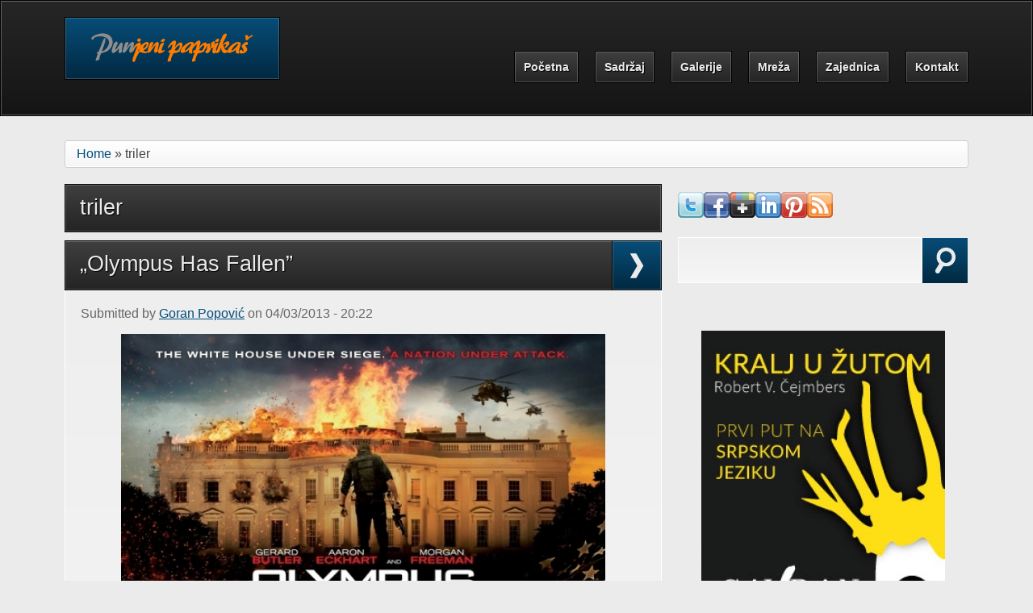

--- FILE ---
content_type: text/html; charset=utf-8
request_url: https://punjenipaprikas.com/tags/triler?page=4
body_size: 12079
content:
<!DOCTYPE html PUBLIC "-//W3C//DTD XHTML+RDFa 1.0//EN"
  "http://www.w3.org/MarkUp/DTD/xhtml-rdfa-1.dtd">
<html xmlns="http://www.w3.org/1999/xhtml" xml:lang="en" version="XHTML+RDFa 1.0" dir="ltr"
  xmlns:fb="http://www.facebook.com/2008/fbml"
  xmlns:og="http://ogp.me/ns#"
  xmlns:content="http://purl.org/rss/1.0/modules/content/"
  xmlns:dc="http://purl.org/dc/terms/"
  xmlns:foaf="http://xmlns.com/foaf/0.1/"
  xmlns:rdfs="http://www.w3.org/2000/01/rdf-schema#"
  xmlns:sioc="http://rdfs.org/sioc/ns#"
  xmlns:sioct="http://rdfs.org/sioc/types#"
  xmlns:skos="http://www.w3.org/2004/02/skos/core#"
  xmlns:xsd="http://www.w3.org/2001/XMLSchema#">

<head profile="http://www.w3.org/1999/xhtml/vocab">
  <meta name="viewport" content="width=device-width, initial-scale=1, shrink-to-fit=no">
  <meta http-equiv="Content-Type" content="text/html; charset=utf-8" />
<meta about="/tags/triler" typeof="skos:Concept" property="rdfs:label skos:prefLabel" content="triler" />
<link rel="shortcut icon" href="https://punjenipaprikas.com/sites/default/files/touchpro/favicon.ico" type="image/vnd.microsoft.icon" />
<link rel="alternate" type="application/rss+xml" title="RSS - triler" href="https://punjenipaprikas.com/taxonomy/term/140/feed" />
<meta name="keywords" content="srpska istorija, srbija istorija, kultura i drustvo, popularna kultura, opsta kultura, kultura srbije, istorija filma, zanimljivosti sveta, obrazovanje u srbiji, narodna knjizevnost, recenzija filma, recenzija knjige, dramska umetnost, kinematografija, informacije srbija, knjizevnost, muzicka umetnost, najnovije vesti danas, likovna umetnost, savremena umetnost, fudbal najnovije vesti, sportske novosti srbija, umetnost, video igre, informacione tehnologije," />
<meta name="robots" content="follow, index" />
<meta name="generator" content="Drupal 7 (http://drupal.org)" />
<link rel="image_src" href="http://punjenipaprikas.com/sites/default/files/touchpro/najlogo14234.jpg" />
<link rel="canonical" href="https://punjenipaprikas.com/tags/triler" />
<link rel="shortlink" href="https://punjenipaprikas.com/taxonomy/term/140" />
<meta property="og:site_name" content="Punjeni paprikaš" />
<meta property="og:type" content="article" />
<meta property="og:url" content="http://punjenipaprikas.com/tags/triler" />
<meta property="og:title" content="triler" />
<meta property="og:image" content="http://punjenipaprikas.com/sites/default/files/touchpro/najlogo14234.jpg" />
  <title>triler | Page 5 | Punjeni paprikaš</title>
  <style type="text/css" media="all">
@import url("https://punjenipaprikas.com/modules/system/system.base.css?t07vq8");
</style>
<style type="text/css" media="all">
@import url("https://punjenipaprikas.com/sites/all/modules/scroll_to_top/scroll_to_top.css?t07vq8");
@import url("https://punjenipaprikas.com/modules/field/theme/field.css?t07vq8");
@import url("https://punjenipaprikas.com/sites/all/modules/footnotes/footnotes.css?t07vq8");
@import url("https://punjenipaprikas.com/sites/all/modules/video_filter/video_filter.css?t07vq8");
@import url("https://punjenipaprikas.com/sites/all/modules/views/css/views.css?t07vq8");
</style>
<style type="text/css" media="all">
@import url("https://punjenipaprikas.com/sites/all/themes/arctica/arctica/styling/css/arctica.reset.css?t07vq8");
@import url("https://punjenipaprikas.com/sites/all/themes/arctica/arctica/features/arctica-layoutkit/arctica-easygrid/css/arctica-easy-grid.css?t07vq8");
@import url("https://punjenipaprikas.com/sites/all/themes/arctica/arctica/features/arctica-visual-bootstrap/css/forms.css?t07vq8");
@import url("https://punjenipaprikas.com/sites/all/themes/arctica/arctica/features/arctica-visual-bootstrap/css/navigation.css?t07vq8");
@import url("https://punjenipaprikas.com/sites/all/themes/arctica/arctica/features/arctica-visual-bootstrap/css/messages.css?t07vq8");
@import url("https://punjenipaprikas.com/sites/all/themes/arctica/arctica/features/arctica-visual-bootstrap/css/print.css?t07vq8");
@import url("https://punjenipaprikas.com/sites/all/modules/colorbox/styles/default/colorbox_style.css?t07vq8");
@import url("https://punjenipaprikas.com/sites/all/modules/ctools/css/ctools.css?t07vq8");
@import url("https://punjenipaprikas.com/sites/all/modules/panels/css/panels.css?t07vq8");
</style>
<style type="text/css" media="all">
<!--/*--><![CDATA[/*><!--*/
#back-top{right:40px;}#back-top span#button{background-color:#CCCCCC;}#back-top span#button:hover{opacity:1;filter:alpha(opacity = 1);background-color:#777777;}span#link{display :none;}

/*]]>*/-->
</style>
<style type="text/css" media="all">
@import url("https://punjenipaprikas.com/sites/all/modules/tagclouds/tagclouds.css?t07vq8");
@import url("https://punjenipaprikas.com/sites/all/modules/video/css/video.css?t07vq8");
@import url("https://punjenipaprikas.com/modules/taxonomy/taxonomy.css?t07vq8");
@import url("https://punjenipaprikas.com/sites/all/modules/widgets/widgets.css?t07vq8");
@import url("https://punjenipaprikas.com/sites/all/themes/arctica/arctica/styling/css/arctica.base.css?t07vq8");
</style>
<link type="text/css" rel="stylesheet" href="https://punjenipaprikas.com/sites/all/themes/touchpro/styling/css/style.css?t07vq8" media="all" />
<link type="text/css" rel="stylesheet" href="https://punjenipaprikas.com/sites/default/files/touchpro/arctica-cache-touchpro.css?t07vq8" media="all" />
<link type="text/css" rel="stylesheet" href="https://punjenipaprikas.com/sites/all/themes/touchpro/color/color_module.css?t07vq8" media="all" />
<style type="text/css" media="all">
@import url("https://punjenipaprikas.com/sites/default/files/touchpro/css_injector/css_injector_1.css?t07vq8");
</style>
  <script type="text/javascript" src="https://punjenipaprikas.com/sites/all/modules/jquery_update/replace/jquery/1.7/jquery.min.js?v=1.7.2"></script>
<script type="text/javascript" src="https://punjenipaprikas.com/misc/jquery.once.js?v=1.2"></script>
<script type="text/javascript" src="https://punjenipaprikas.com/misc/drupal.js?t07vq8"></script>
<script type="text/javascript" src="https://punjenipaprikas.com/sites/all/modules/contentanalysis/contentanalysis.js?t07vq8"></script>
<script type="text/javascript" src="https://punjenipaprikas.com/sites/all/modules/contentoptimizer/contentoptimizer.js?t07vq8"></script>
<script type="text/javascript" src="https://punjenipaprikas.com/sites/all/modules/fb_likebox/fb_likebox.js?t07vq8"></script>
<script type="text/javascript">
<!--//--><![CDATA[//><!--
if(window.addEventListener){window.addEventListener("load",function(){setTimeout(function(){window.scrollTo(0,0.9)},0)});}
//--><!]]>
</script>
<script type="text/javascript" src="https://punjenipaprikas.com/sites/all/themes/tundra/tundra/features/sooper-dropdownkit/jquery.sooperfish.min.js?t07vq8"></script>
<script type="text/javascript" src="https://punjenipaprikas.com/sites/all/themes/tundra/tundra/features/sooper-dropdownkit/invoke-sooperfish.js?t07vq8"></script>
<script type="text/javascript" src="https://punjenipaprikas.com/sites/all/themes/tundra/tundra/features/sooper-slideshowkit/jquery.flexslider-min.js?t07vq8"></script>
<script type="text/javascript" src="https://punjenipaprikas.com/sites/all/themes/tundra/tundra/features/sooper-slideshowkit/invoke-flexslider.js?t07vq8"></script>
<script type="text/javascript" src="https://punjenipaprikas.com/sites/all/modules/colorbox/js/colorbox.js?t07vq8"></script>
<script type="text/javascript" src="https://punjenipaprikas.com/sites/all/modules/colorbox/styles/default/colorbox_style.js?t07vq8"></script>
<script type="text/javascript" src="https://punjenipaprikas.com/sites/all/modules/scroll_to_top/scroll_to_top.js?t07vq8"></script>
<script type="text/javascript" src="https://punjenipaprikas.com/sites/all/modules/video/js/video.js?t07vq8"></script>
<script type="text/javascript" src="https://punjenipaprikas.com/sites/all/modules/google_analytics/googleanalytics.js?t07vq8"></script>
<script type="text/javascript">
<!--//--><![CDATA[//><!--
(function(i,s,o,g,r,a,m){i["GoogleAnalyticsObject"]=r;i[r]=i[r]||function(){(i[r].q=i[r].q||[]).push(arguments)},i[r].l=1*new Date();a=s.createElement(o),m=s.getElementsByTagName(o)[0];a.async=1;a.src=g;m.parentNode.insertBefore(a,m)})(window,document,"script","https://punjenipaprikas.com/sites/default/files/touchpro/googleanalytics/analytics.js?t07vq8","ga");ga("create", "UA-37272328-1", {"cookieDomain":"auto"});ga("send", "pageview");
//--><!]]>
</script>
<script type="text/javascript" src="https://punjenipaprikas.com/sites/all/themes/touchpro/scripts/jquery.overlabel.js?t07vq8"></script>
<script type="text/javascript">
<!--//--><![CDATA[//><!--
jQuery.extend(Drupal.settings, {"basePath":"\/","pathPrefix":"","cssfuture":{"piePath":"\/sites\/all\/themes\/arctica\/arctica\/features\/arctica-cssfuture\/PIE\/"},"sooperfish":{"invoke":".primary-menu \u003E ul.menu","delay":"500","dualColumn":"11","tripleColumn":"16","sooperfishWidth":"200","speedShow":"400","easingShow":"linear","speedHide":"400","easingHide":"linear","animationShow":{"height":"show"},"animationHide":{"height":"hide"}},"slideshowKit":{"flexInvoke":".region-featured article .content","flexAnimation":"1","flexTimeout":"4100","flexSpeed":"300","flexRandom":"0","flexPause":"0","flexShowPager":"1","flexPrevNext":"0","flexItemWidth":"","flexItemMargin":"","flexMinItems":"","flexMaxItems":"","flexMove":""},"ajaxPageState":{"theme":"touchpro","theme_token":"E68RdhMRXS1nyjrBvPnUK8aZpFViQvIkMSxCCunvKHg","js":{"sites\/all\/modules\/addthis3ab\/addthis.js":1,"sites\/all\/modules\/jquery_update\/replace\/jquery\/1.7\/jquery.min.js":1,"misc\/jquery.once.js":1,"misc\/drupal.js":1,"sites\/all\/modules\/contentanalysis\/contentanalysis.js":1,"sites\/all\/modules\/contentoptimizer\/contentoptimizer.js":1,"sites\/all\/modules\/fb_likebox\/fb_likebox.js":1,"0":1,"sites\/all\/themes\/tundra\/tundra\/features\/sooper-dropdownkit\/jquery.sooperfish.min.js":1,"sites\/all\/themes\/tundra\/tundra\/features\/sooper-dropdownkit\/invoke-sooperfish.js":1,"sites\/all\/themes\/tundra\/tundra\/features\/sooper-slideshowkit\/jquery.flexslider-min.js":1,"sites\/all\/themes\/tundra\/tundra\/features\/sooper-slideshowkit\/invoke-flexslider.js":1,"sites\/all\/modules\/colorbox\/js\/colorbox.js":1,"sites\/all\/modules\/colorbox\/styles\/default\/colorbox_style.js":1,"sites\/all\/modules\/scroll_to_top\/scroll_to_top.js":1,"sites\/all\/modules\/video\/js\/video.js":1,"sites\/all\/modules\/google_analytics\/googleanalytics.js":1,"1":1,"sites\/all\/themes\/touchpro\/scripts\/jquery.overlabel.js":1},"css":{"modules\/system\/system.base.css":1,"modules\/system\/system.menus.css":1,"modules\/system\/system.messages.css":1,"modules\/system\/system.theme.css":1,"sites\/all\/modules\/scroll_to_top\/scroll_to_top.css":1,"modules\/comment\/comment.css":1,"modules\/field\/theme\/field.css":1,"sites\/all\/modules\/footnotes\/footnotes.css":1,"modules\/node\/node.css":1,"modules\/search\/search.css":1,"modules\/user\/user.css":1,"sites\/all\/modules\/video_filter\/video_filter.css":1,"sites\/all\/modules\/views\/css\/views.css":1,"sites\/all\/themes\/arctica\/arctica\/styling\/css\/arctica.reset.css":1,"sites\/all\/themes\/arctica\/arctica\/features\/arctica-layoutkit\/arctica-easygrid\/css\/arctica-easy-grid.css":1,"sites\/all\/themes\/arctica\/arctica\/features\/arctica-visual-bootstrap\/css\/forms.css":1,"sites\/all\/themes\/arctica\/arctica\/features\/arctica-visual-bootstrap\/css\/navigation.css":1,"sites\/all\/themes\/arctica\/arctica\/features\/arctica-visual-bootstrap\/css\/messages.css":1,"sites\/all\/themes\/arctica\/arctica\/features\/arctica-visual-bootstrap\/css\/print.css":1,"system.menus.css":1,"system.messages.css":1,"system.theme.css":1,"comment.css":1,"user.css":1,"search.css":1,"taxonomy.css":1,"poll.css":1,"book.css":1,"node.css":1,"sites\/all\/modules\/colorbox\/styles\/default\/colorbox_style.css":1,"sites\/all\/modules\/ctools\/css\/ctools.css":1,"sites\/all\/modules\/panels\/css\/panels.css":1,"0":1,"sites\/all\/modules\/tagclouds\/tagclouds.css":1,"sites\/all\/modules\/video\/css\/video.css":1,"modules\/taxonomy\/taxonomy.css":1,"sites\/all\/modules\/widgets\/widgets.css":1,"sites\/all\/themes\/arctica\/arctica\/styling\/css\/arctica.base.css":1,"sites\/all\/themes\/arctica\/arctica\/remove\/twitter-pull-listing.css":1,"sites\/all\/themes\/arctica\/arctica\/remove\/quicktabs.css":1,"sites\/all\/themes\/touchpro\/styling\/css\/style.css":1,"sites\/default\/files\/touchpro\/arctica-cache-touchpro.css":1,"sites\/all\/themes\/touchpro\/color\/color_module.css":1,"public:\/\/css_injector\/css_injector_1.css":1}},"colorbox":{"opacity":"0.85","current":"{current} of {total}","previous":"\u00ab Prev","next":"Next \u00bb","close":"Close","maxWidth":"98%","maxHeight":"98%","fixed":true,"mobiledetect":true,"mobiledevicewidth":"480px","specificPagesDefaultValue":"admin*\nimagebrowser*\nimg_assist*\nimce*\nnode\/add\/*\nnode\/*\/edit\nprint\/*\nprintpdf\/*\nsystem\/ajax\nsystem\/ajax\/*"},"scroll_to_top":{"label":"Nazad na vrh"},"googleanalytics":{"trackOutbound":1,"trackMailto":1,"trackDownload":1,"trackDownloadExtensions":"7z|aac|arc|arj|asf|asx|avi|bin|csv|doc(x|m)?|dot(x|m)?|exe|flv|gif|gz|gzip|hqx|jar|jpe?g|js|mp(2|3|4|e?g)|mov(ie)?|msi|msp|pdf|phps|png|ppt(x|m)?|pot(x|m)?|pps(x|m)?|ppam|sld(x|m)?|thmx|qtm?|ra(m|r)?|sea|sit|tar|tgz|torrent|txt|wav|wma|wmv|wpd|xls(x|m|b)?|xlt(x|m)|xlam|xml|z|zip","trackColorbox":1},"urlIsAjaxTrusted":{"\/tags\/triler?page=4":true,"\/tags\/triler?destination=taxonomy\/term\/140%3Fpage%3D4":true}});
//--><!]]>
</script>
<script type="text/javascript">

  var _gaq = _gaq || [];
  _gaq.push(['_setAccount', 'UA-37272328-1']);
  _gaq.push(['_trackPageview']);

  (function() {
    var ga = document.createElement('script'); ga.type = 'text/javascript'; ga.async = true;
    ga.src = ('https:' == document.location.protocol ? 'https://ssl' : 'http://www') + '.google-analytics.com/ga.js';
    var s = document.getElementsByTagName('script')[0]; s.parentNode.insertBefore(ga, s);
  })();

</script>
</head>
<body class="html not-front not-logged-in one-sidebar sidebar-second page-taxonomy page-taxonomy-term page-taxonomy-term- page-taxonomy-term-140" >
  <div id="skip-link">
    <a href="#main-content" class="element-invisible element-focusable">Skip to main content</a>
  </div>
    
  <div role="banner" class="masthead clearfix">
    <div class="mast">
      <div class="block logo-container">
                  <a href="/" title="Home" rel="home" class="logo block">
            <img src="https://punjenipaprikas.com/sites/default/files/touchpro/logo1234.png" alt="Home" />
          </a>
                              </div> <!-- end .logo-container -->

      
              <nav class="block primary-menu" role="navigation">
          <ul class="menu"><li class="first leaf"><a href="/">Početna</a></li>
<li class="expanded"><span title="" class="nolink">Sadržaj</span><ul class="menu"><li class="first leaf"><a href="/sadr%C5%BEaj/film" title="">Film</a></li>
<li class="leaf"><a href="/sadr%C5%BEaj/serije" title="">Serije</a></li>
<li class="leaf"><a href="/sadr%C5%BEaj/muzika" title="">Muzika</a></li>
<li class="leaf"><a href="/sadr%C5%BEaj/biblioteka" title="">Biblioteka</a></li>
<li class="leaf"><a href="/sadr%C5%BEaj/umetnost" title="">Umetnost</a></li>
<li class="leaf"><a href="/sadr%C5%BEaj/istorija" title="">Istorija</a></li>
<li class="leaf"><a href="/sadr%C5%BEaj/video-igre" title="">Video igre</a></li>
<li class="leaf"><a href="/sadr%C5%BEaj/informacione-tehnologije" title="">Informacione tehnologije</a></li>
<li class="leaf"><a href="/sadr%C5%BEaj/sport" title="">Sport</a></li>
<li class="last leaf"><a href="/sadr%C5%BEaj/me%C5%A1ano" title="">Mešano</a></li>
</ul></li>
<li class="expanded"><span title="" class="nolink">Galerije</span><ul class="menu"><li class="first leaf"><a href="/galerija-2016">Galerija 2016</a></li>
<li class="last leaf"><a href="/konkurs-2012">Konkurs 2012</a></li>
</ul></li>
<li class="expanded"><span title="" class="nolink">Mreža</span><ul class="menu"><li class="first leaf"><a href="/o-mre%C5%BEi">O mreži</a></li>
<li class="last leaf"><a href="/tekstovi-mre%C5%BEe/tekstovi-mre%C5%BEe" title="">Tekstovi mreže</a></li>
</ul></li>
<li class="expanded"><span title="" class="nolink">Zajednica</span><ul class="menu"><li class="first leaf"><a href="/zajednica/obave%C5%A1tenja" title="">Obaveštenja</a></li>
<li class="leaf"><a href="/o-nama">O nama</a></li>
<li class="leaf"><a href="/postani-deo-na%C5%A1e-redakcije">Postani član redakcije</a></li>
<li class="leaf"><a href="/redakcija">Redakcija</a></li>
<li class="leaf"><a href="/zajednica/konkursi-i-projekti" title="">Konkursi i projekti</a></li>
<li class="last leaf"><a href="/zajednica/tekstovi-na%C5%A1ih-%C4%8Dlanova" title="">Tekstovi naših članova</a></li>
</ul></li>
<li class="last leaf"><a href="/contact" title="">Kontakt</a></li>
</ul>        </nav>
      
          </div><!-- end .mast -->
  </div>

  <div id="page" class="mast">

    
          <nav class="breadcrumb block boxed"><div class="breadcrumb"><a href="/">Home</a> &raquo; triler</div></nav>
    
    
    <div class="wrap-columns clearfix">

      <div class="content-column">
        <div role="main" class="main">
                <a class="main-content"></a>
                                        <h1 class="block boxed title page-title">triler</h1>                                
  <section class="region region-content">
    <article id="block-system-main" class="block block-system first last">
    <div class="block-content content">
    <div class="term-listing-heading"><div id="taxonomy-term-140" class="taxonomy-term vocabulary-tags">

  
  <div class="content">
      </div>

</div>
</div>
<article id="node-425" class="node node-article node-promoted node-teaser clearfix" about="/olympus-has-fallen-najava" typeof="sioc:Item foaf:Document">

    <header>
        <h1 class="node-title"><a href="/olympus-has-fallen-najava">„Olympus Has Fallen”</a></h1>
    <span property="dc:title" content="„Olympus Has Fallen”" class="rdf-meta element-hidden"></span><span property="sioc:num_replies" content="0" datatype="xsd:integer" class="rdf-meta element-hidden"></span><div class="post-icon"><a href="/olympus-has-fallen-najava" rel="nofollow"></a></div>  </header>
  
  <div class="content clearfix">
  
      <header class="author">
            <span property="dc:date dc:created" content="2013-03-04T20:22:31+01:00" datatype="xsd:dateTime" rel="sioc:has_creator">Submitted by <a href="/users/goran-popovi%C4%87" title="View user profile." class="username" xml:lang="" about="/users/goran-popovi%C4%87" typeof="sioc:UserAccount" property="foaf:name" datatype="">Goran Popović</a> on 04/03/2013 - 20:22</span>    </header>
      <div class="field field-name-body field-type-text-with-summary field-label-hidden"><div class="field-items"><div class="field-item even" property="content:encoded"><p style="text-align: justify;"><img src="https://punjenipaprikas.com/sites/default/files/touchpro/resize/styles/clanakkocka/public/olympus-has-fallen-poster_0-600x436.jpg" alt="olimp1" style="display: block; margin-left: auto; margin-right: auto;" class="image-clanakkocka" height="436" width="600" /></p>
<p style="text-align: justify;">Nakon oficijalnog trejlera objavljenog u januaru, nedavno je prikazan novi skup isečaka iz predstojećeg akcionog trilera <em>Olympus Has Fallen</em>. Radnja se vrti oko bivšeg, osramoćenog, ali i elitnog državnog telohranitelja Majk Bening, kojeg će tumačiti Džerard Batler. Proganjan greškama iz prošlosti, i osećajući se lično odgovornim za smrt prethodnog predsednika, Bening će dobiti neočekivanu priliku da ispravi stvari i povrati izgubljeno poverenje. Tokom teroristističkog napada na Belu kuću, dogodilo se naizgled nezamislivo, zarobljen je vodeći čovek Sjedinjenih Država <em>(</em>Aron Ekhart). Slučajno se zatekavši na pravom mestu u pravo vreme, odbačeni veteran će u sadejstvu sa nacionalnom sigurnošću i njihovim staloženim predvodnikom (Morgan Friman), pokušati da razreši kriznu situaciju.</div></div></div>  </div>

      <footer class="link-wrapper clearfix">
      <ul class="links inline"><li class="node-readmore first"><a href="/olympus-has-fallen-najava" rel="tag" title="„Olympus Has Fallen”">Više...<span class="element-invisible"> about „Olympus Has Fallen”</span></a></li>
<li class="comment-add last"><a href="/comment/reply/425#comment-form" title="Add a new comment to this page.">Komentariši tekst</a></li>
</ul>      <div class="field field-name-field-tags field-type-taxonomy-term-reference field-label-above"><div class="field-label">Tagovi:&nbsp;</div><div class="field-items"><div class="field-item even" rel="dc:subject"><a href="/tags/akcija" typeof="skos:Concept" property="rdfs:label skos:prefLabel" datatype="">akcija</a></div><div class="field-item odd" rel="dc:subject"><a href="/tags/triler" typeof="skos:Concept" property="rdfs:label skos:prefLabel" datatype="" class="active">triler</a></div><div class="field-item even" rel="dc:subject"><a href="/tags/trejler" typeof="skos:Concept" property="rdfs:label skos:prefLabel" datatype="">trejler</a></div></div></div>    </footer>
  
  
</article>

<article id="node-320" class="node node-article node-promoted node-teaser clearfix" about="/vanilla-sky-2001-%E2%80%93-recenzija" typeof="sioc:Item foaf:Document">

    <header>
        <h1 class="node-title"><a href="/vanilla-sky-2001-%E2%80%93-recenzija">„Vanilla Sky” (2001)</a></h1>
    <span property="dc:title" content="„Vanilla Sky” (2001)" class="rdf-meta element-hidden"></span><span property="sioc:num_replies" content="1" datatype="xsd:integer" class="rdf-meta element-hidden"></span><div class="post-icon"><a href="/vanilla-sky-2001-%E2%80%93-recenzija" rel="nofollow"></a></div>  </header>
  
  <div class="content clearfix">
  
      <header class="author">
            <span property="dc:date dc:created" content="2012-12-27T00:09:16+01:00" datatype="xsd:dateTime" rel="sioc:has_creator">Submitted by <a href="/users/goran-popovi%C4%87" title="View user profile." class="username" xml:lang="" about="/users/goran-popovi%C4%87" typeof="sioc:UserAccount" property="foaf:name" datatype="">Goran Popović</a> on 27/12/2012 - 00:09</span>    </header>
      <div class="field field-name-body field-type-text-with-summary field-label-hidden"><div class="field-items"><div class="field-item even" property="content:encoded"><p><span style="color: windowtext; background-image: initial; background-attachment: initial; background-origin: initial; background-clip: initial; background-color: white; background-position: initial initial; background-repeat: initial initial;"><img src="https://punjenipaprikas.com/sites/default/files/touchpro/resize/vanilla-sky-2001-05-g-600x400.jpg" alt="1 „Vanilla Sky” (2001)" style="display: block; margin-left: auto; margin-right: auto;" height="400" width="600" /></span></p>
<p style="text-align: justify;">Tom Kruz se nalazi u ulozi Dejvida Ejmsa, bogatog biznismena i vlasnika velike izdavačke kuće u Njujorku. <span lang="PL" xml:lang="PL">Naravno, istu je nasledio nakon smrti svoga oca. Sve je bilo savršeno za ovog plejboja i hedonistu: zaljubio se u devojku koja se dopadala njegovom najboljem prijatelju i uspešno je izbegavao bilo kakav intimniji odnos sa ljubomornom i psihotičnom bivšom devojkom, koju igra Kameron Dijaz.</div></div></div>  </div>

      <footer class="link-wrapper clearfix">
      <ul class="links inline"><li class="node-readmore first"><a href="/vanilla-sky-2001-%E2%80%93-recenzija" rel="tag" title="„Vanilla Sky” (2001)">Više...<span class="element-invisible"> about „Vanilla Sky” (2001)</span></a></li>
<li class="comment-comments"><a href="/vanilla-sky-2001-%E2%80%93-recenzija#comments" title="Jump to the first comment of this posting.">1 comment</a></li>
<li class="comment-add last"><a href="/comment/reply/320#comment-form" title="Add a new comment to this page.">Komentariši tekst</a></li>
</ul>      <div class="field field-name-field-tags field-type-taxonomy-term-reference field-label-above"><div class="field-label">Tagovi:&nbsp;</div><div class="field-items"><div class="field-item even" rel="dc:subject"><a href="/tags/nau%C4%8Dna-fantastika" typeof="skos:Concept" property="rdfs:label skos:prefLabel" datatype="">naučna fantastika</a></div><div class="field-item odd" rel="dc:subject"><a href="/tags/triler" typeof="skos:Concept" property="rdfs:label skos:prefLabel" datatype="" class="active">triler</a></div><div class="field-item even" rel="dc:subject"><a href="/tags/rimejk" typeof="skos:Concept" property="rdfs:label skos:prefLabel" datatype="">rimejk</a></div></div></div>    </footer>
  
  
</article>
<h2 class="element-invisible">Pages</h2><div class="item-list"><ul class="pager"><li class="pager-first first"><a title="Go to first page" href="/tags/triler">« first</a></li>
<li class="pager-previous"><a title="Go to previous page" href="/tags/triler?page=3">‹ previous</a></li>
<li class="pager-item"><a title="Go to page 1" href="/tags/triler">1</a></li>
<li class="pager-item"><a title="Go to page 2" href="/tags/triler?page=1">2</a></li>
<li class="pager-item"><a title="Go to page 3" href="/tags/triler?page=2">3</a></li>
<li class="pager-item"><a title="Go to page 4" href="/tags/triler?page=3">4</a></li>
<li class="pager-current last">5</li>
</ul></div>  </div>
</article>
  </section>
                <div class="feed-icons block"><a href="/taxonomy/term/140/feed" class="feed-icon" title="Subscribe to RSS - triler"><img typeof="foaf:Image" src="https://punjenipaprikas.com/misc/feed.png" alt="Subscribe to RSS - triler" /></a></div>
        </div> <!-- end .main -->
      </div> <!-- end .content-column -->

            
  <section class="region region-sidebar-second sidebar">
    <article id="block-widgets-s-socialmedia-profile-default" class="block block-widgets arctica-center-content no-style first ">
    <div class="block-content content">
    <div id="widgets-element-socialmedia_profile-default" class="widgets widgets-set widgets-set-horizontal widgets-style-horizontal"><div id="widgets-element-socialmedia_socialmedia-twitter-profile-button" class="widgets widgets-element widgets-element-horizontal widgets-style-horizontal"><a href="http://twitter.com/ppaprikas" title="Visit ppaprikas on Twitter" target="_blank"><img src="/sites/all/modules/socialmedia/icons/levelten/glossy/32x32/twitter.png" alt="Twitter icon" ></a></div><div id="widgets-element-socialmedia_socialmedia-facebook-profile-button" class="widgets widgets-element widgets-element-horizontal widgets-style-horizontal"><a href="http://www.facebook.com/Punjenipaprikas" title="Visit Punjenipaprikas on Facebook" target="_blank"><img src="/sites/all/modules/socialmedia/icons/levelten/glossy/32x32/facebook.png" alt="Facebook icon"></a></div><div id="widgets-element-socialmedia_socialmedia-googleplus-profile-button" class="widgets widgets-element widgets-element-horizontal widgets-style-horizontal"><a href="http://plus.google.com/103378991643106272802/posts" title="Visit Punjeni paprikaš on Google+" target="_blank"><img src="/sites/all/modules/socialmedia/icons/levelten/glossy/32x32/googleplus.png" alt="Google+ icon" ></a></div><div id="widgets-element-socialmedia_socialmedia-linkedin-profile-button" class="widgets widgets-element widgets-element-horizontal widgets-style-horizontal"><a href="http://www.linkedin.com/company/punjeni-paprika%C5%A1?trk=biz-companies-cym" title="Visit Punjeni paprikaš on LinkedIn" target="_blank"><img src="/sites/all/modules/socialmedia/icons/levelten/glossy/32x32/linkedin.png" alt="LinkedIn icon" ></a></div><div id="widgets-element-socialmedia_socialmedia-pinterest-profile-button" class="widgets widgets-element widgets-element-horizontal widgets-style-horizontal"><a href="http://pinterest.com/ppaprikas/" title="Visit  on Pinterest" target="_blank"><img src="/sites/all/modules/socialmedia/icons/levelten/glossy/32x32/pinterest.png" alt="Pinterest icon" ></a></div><div id="widgets-element-socialmedia_socialmedia-rss-feed-button" class="widgets widgets-element widgets-element-horizontal widgets-style-horizontal"><a href="/rss.xml" title="Subscribe to  via RSS" target="_blank"><img src="/sites/all/modules/socialmedia/icons/levelten/glossy/32x32/rss.png" alt="RSS icon" ></a></div><div class="widgets-clear"></div></div>  </div>
</article>
<div id="block-search-form" class="block block-search no-style  ">
    <div class="block-content content">
    <form action="/tags/triler?page=4" method="post" id="search-block-form" accept-charset="UTF-8"><div><div class="container-inline">
      <h2 class="element-invisible">Search form</h2>
    <div class="form-item form-type-textfield form-item-search-block-form">
  <label class="element-invisible" for="edit-search-block-form--2">Search </label>
 <input title="Enter the terms you wish to search for." type="text" id="edit-search-block-form--2" name="search_block_form" value="" size="15" maxlength="128" class="form-text" />
</div>
<div class="form-actions form-wrapper" id="edit-actions"><input type="submit" id="edit-submit" name="op" value="Search" class="form-submit" /></div><input type="hidden" name="form_build_id" value="form--4fM4f1OXYr-mCePQRuFijb7rr9FJtDpabreITi_DDY" />
<input type="hidden" name="form_id" value="search_block_form" />
</div>
</div></form>  </div>
</div>
<article id="block-fb-likebox-0" class="block block-fb-likebox arctica-center-content no-style  ">
    <div class="block-content content">
    <div id="fb-root"></div><div class="fb-page" data-href="http://www.facebook.com/Punjenipaprikas?ref=hl" data-width="239" data-height="210" data-hide-cover="false" data-show-facepile="true" data-show-posts="false"><div class="fb-xfbml-parse-ignore"><blockquote cite="http://www.facebook.com/Punjenipaprikas?ref=hl"><a href="http://www.facebook.com/Punjenipaprikas?ref=hl">Like us on Facebook</a></blockquote></div></div>  </div>
</article>
<article id="block-block-25" class="block block-block no-style  ">
    <div class="block-content content">
    <p><a href="http://www.gavran.rs/" target="_blank"><img src="https://punjenipaprikas.com/sites/default/files/touchpro/resize/kralj-u-zutom-baner-302x363.jpg" alt="Gavran - Kralj u žutom" width="302" height="363" style="display: block; margin-right: auto; margin-left: auto;" /></a></p>
<p> </p>
<p> </p>

  </div>
</article>
<article id="block-block-29" class="block block-block no-style  ">
    <div class="block-content content">
    <p style="text-align: center;"><a href="https://zabaviste.wordpress.com/" target="_blank"><img src="https://punjenipaprikas.com/sites/default/files/touchpro/zabaviste.jpg" alt="zabaviste" width="960" height="631" style="border: 1px solid black;" /></a></p>

  </div>
</article>
<article id="block-user-login" class="block block-user  ">
      <header>
            <h2 class="block-title">Korisnik</h2>
          </header>
    <div class="block-content content">
    <form action="/tags/triler?destination=taxonomy/term/140%3Fpage%3D4" method="post" id="user-login-form" accept-charset="UTF-8"><div><div class="form-item form-type-textfield form-item-name">
  <label for="edit-name">Username <span class="form-required" title="This field is required.">*</span></label>
 <input type="text" id="edit-name" name="name" value="" size="15" maxlength="60" class="form-text required" />
</div>
<div class="form-item form-type-password form-item-pass">
  <label for="edit-pass">Password <span class="form-required" title="This field is required.">*</span></label>
 <input type="password" id="edit-pass" name="pass" size="15" maxlength="128" class="form-text required" />
</div>
<div class="item-list"><ul><li class="first last"><a href="/user/password" title="Request new password via e-mail.">Request new password</a></li>
</ul></div><input type="hidden" name="form_build_id" value="form-fF4ekpzQZ3pxFMf4pY3vHt1Nq50apZh5IIkEXD4cMsw" />
<input type="hidden" name="form_id" value="user_login_block" />
<div class="form-actions form-wrapper" id="edit-actions--2"><input type="submit" id="edit-submit--2" name="op" value="Log in" class="form-submit" /></div></div></form>  </div>
</article>
<article id="block-block-26" class="block block-block no-style  ">
    <div class="block-content content">
    <p> </p>
<p> </p>

  </div>
</article>
<nav id="block-system-navigation" class="block block-system block-menu  ">
      <header>
            <h2 class="block-title">Pridruži nam se!</h2>
          </header>
    <div class="block-content content">
    <ul class="menu"><li class="first last leaf"><a href="http://punjenipaprikas.com/postani-deo-naše-redakcije" title="">Postani član redakcije</a></li>
</ul>  </div>
</nav>
<article id="block-block-37" class="block block-block no-style  ">
    <div class="block-content content">
    <p style="text-align: center;"><a href="http://musictest.org/" target="_blank"><img src="https://punjenipaprikas.com/sites/default/files/touchpro/resize/baner_jpg-960x631.jpg" alt="zabaviste" width="960" height="631" style="border: 1px solid black;" /></a></p>

  </div>
</article>
<nav id="block-views-popular-block" class="block block-views  ">
      <header>
            <h2 class="block-title">Pogledajte još...</h2>
          </header>
    <div class="block-content content">
    <div class="view view-popular view-id-popular view-display-id-block view-dom-id-caad27eba2a7851464759a496931abd0">
        
  
  
            <div class="item-list">    <ul>          <li class="">  
          <a href="/pre-nego-%C5%A1-nestanu">Pre nego što nestanu</a>  </li>
          <li class="">  
          <a href="/intervju-bend-%E2%80%9Emortal-kombat%E2%80%9D">Intervju: Bend „Mortal Kombat”</a>  </li>
          <li class="">  
          <a href="/predstavljamo-catrin-noise">Predstavljamo: Catrin Noise</a>  </li>
          <li class="">  
          <a href="/sezonski-radnici-%E2%80%93-lice-ameri%C4%8Dke-depresije-tridesetih">Sezonski radnici – lice američke depresije tridesetih</a>  </li>
          <li class="">  
          <a href="/memoriam-milorad-mandi%C4%87-manda-1961-2016">IN MEMORIAM: Milorad Mandić Manda (1961 - 2016)</a>  </li>
          <li class="">  
          <a href="/raspberry-pi-ra%C4%8Dunar-za-35-dolara">Raspberry Pi: Računar za 35 dolara</a>  </li>
          <li class="">  
          <a href="/dra%C5%BEen-petrovi%C4%87-ko%C5%A1arka%C5%A1ki-genije-%C4%8Dijih-se-bravura-se%C4%87amo-sa-osmehom-na-licu">Dražen Petrović: Košarkaški genije čijih se bravura sećamo sa osmehom na licu!</a>  </li>
          <li class="">  
          <a href="/intervju-bend-%E2%80%9Ebrkovi%E2%80%9D">Intervju: Bend „Brkovi”</a>  </li>
          <li class="">  
          <a href="/na-zapadu-u-prosveti-ni%C5%A1ta-novo">Na zapadu (u prosveti) ništa novo</a>  </li>
          <li class="">  
          <a href="/neonacizam-u-ma%C4%91arskoj-da-li-je-na-drugi-svetski-rat-ikada-stavljena-ta%C4%8Dka">Neonacizam u Mađarskoj - Da li je na Drugi svetski rat ikada stavljena tačka?</a>  </li>
      </ul></div>      
  
  
  
  
  
</div>  </div>
</nav>
<section id="block-views-comments-recent-block" class="block block-views arctica-small  ">
      <header>
            <h2 class="block-title">Poslednji komentari</h2>
          </header>
    <div class="block-content content">
    <div class="view view-comments-recent view-id-comments_recent view-display-id-block view-dom-id-8744b7d60cf46a0d1f1ce210432f4afd">
        
  
  
            <div class="item-list">    <ul>          <li class="views-row views-row-1 views-row-odd views-row-first">  
  <div class="views-field views-field-subject">        <span class="field-content"><a href="/comment/57755#comment-57755">Jbte,našli su par sporednih</a></span>  </div>  
  <div class="views-field views-field-timestamp">        <span class="field-content"><em class="placeholder">3 years 6 months</em> ago</span>  </div></li>
          <li class="views-row views-row-2 views-row-even">  
  <div class="views-field views-field-subject">        <span class="field-content"><a href="/comment/56487#comment-56487">Glupost - uvodni taktovi su</a></span>  </div>  
  <div class="views-field views-field-timestamp">        <span class="field-content"><em class="placeholder">4 years 8 months</em> ago</span>  </div></li>
          <li class="views-row views-row-3 views-row-odd">  
  <div class="views-field views-field-subject">        <span class="field-content"><a href="/comment/56477#comment-56477">Serija je nula, ne mogu da</a></span>  </div>  
  <div class="views-field views-field-timestamp">        <span class="field-content"><em class="placeholder">4 years 8 months</em> ago</span>  </div></li>
          <li class="views-row views-row-4 views-row-even">  
  <div class="views-field views-field-subject">        <span class="field-content"><a href="/comment/56369#comment-56369">Nemacki napad na Jugoslaviju</a></span>  </div>  
  <div class="views-field views-field-timestamp">        <span class="field-content"><em class="placeholder">4 years 10 months</em> ago</span>  </div></li>
          <li class="views-row views-row-5 views-row-odd">  
  <div class="views-field views-field-subject">        <span class="field-content"><a href="/comment/56306#comment-56306">Brate nije da je kraduckao</a></span>  </div>  
  <div class="views-field views-field-timestamp">        <span class="field-content"><em class="placeholder">4 years 10 months</em> ago</span>  </div></li>
          <li class="views-row views-row-6 views-row-even">  
  <div class="views-field views-field-subject">        <span class="field-content"><a href="/comment/56245#comment-56245">Vuk svakako nije bio</a></span>  </div>  
  <div class="views-field views-field-timestamp">        <span class="field-content"><em class="placeholder">5 years 6 days</em> ago</span>  </div></li>
          <li class="views-row views-row-7 views-row-odd">  
  <div class="views-field views-field-subject">        <span class="field-content"><a href="/comment/56112#comment-56112">Odličan!</a></span>  </div>  
  <div class="views-field views-field-timestamp">        <span class="field-content"><em class="placeholder">5 years 2 months</em> ago</span>  </div></li>
          <li class="views-row views-row-8 views-row-even">  
  <div class="views-field views-field-subject">        <span class="field-content"><a href="/comment/56068#comment-56068">Ameri su kompletnu muziku</a></span>  </div>  
  <div class="views-field views-field-timestamp">        <span class="field-content"><em class="placeholder">5 years 3 months</em> ago</span>  </div></li>
          <li class="views-row views-row-9 views-row-odd">  
  <div class="views-field views-field-subject">        <span class="field-content"><a href="/comment/56027#comment-56027">Ajde ne pričaj gluposti, samo</a></span>  </div>  
  <div class="views-field views-field-timestamp">        <span class="field-content"><em class="placeholder">5 years 4 months</em> ago</span>  </div></li>
          <li class="views-row views-row-10 views-row-even views-row-last">  
  <div class="views-field views-field-subject">        <span class="field-content"><a href="/comment/56026#comment-56026">I meni, daleko bolje.</a></span>  </div>  
  <div class="views-field views-field-timestamp">        <span class="field-content"><em class="placeholder">5 years 4 months</em> ago</span>  </div></li>
      </ul></div>      
  
  
      
<div class="more-link">
  <a href="/comments/recent">
    Više  </a>
</div>
  
  
  
</div>  </div>
</section>
<section id="block-views-list-of-authors-block-2" class="block block-views arctica-small  ">
      <header>
            <h2 class="block-title">Lista autora</h2>
          </header>
    <div class="block-content content">
    <div class="view view-list-of-authors view-id-list_of_authors view-display-id-block_2 view-dom-id-61868bb528e79c0a0eb90fba1f3c4c62">
        
  
  
            <table  class="views-table cols-1">
         <thead>
      <tr>
                  <th  class="views-field views-field-name" scope="col">
            <a href="/tags/triler?page=4&amp;order=name&amp;sort=asc" title="sort by " class="active"></a>          </th>
              </tr>
    </thead>
    <tbody>
          <tr  class="odd views-row-first">
                  <td  class="views-field views-field-name">
            <a href="/author-articles/user/252%20"><a href="/users/milos" title="View user profile." class="username" xml:lang="" about="/users/milos" typeof="sioc:UserAccount" property="foaf:name" datatype="">Milos</a></a>          </td>
              </tr>
          <tr  class="even">
                  <td  class="views-field views-field-name">
            <a href="/author-articles/user/2167%20"><a href="/users/aleksandar-milivojevi%C4%87" title="View user profile." class="username" xml:lang="" about="/users/aleksandar-milivojevi%C4%87" typeof="sioc:UserAccount" property="foaf:name" datatype="">Aleksandar Mili...</a></a>          </td>
              </tr>
          <tr  class="odd">
                  <td  class="views-field views-field-name">
            <a href="/author-articles/user/184%20"><a href="/users/punjeni-paprika%C5%A1" title="View user profile." class="username" xml:lang="" about="/users/punjeni-paprika%C5%A1" typeof="sioc:UserAccount" property="foaf:name" datatype="">Punjeni paprikaš</a></a>          </td>
              </tr>
          <tr  class="even">
                  <td  class="views-field views-field-name">
            <a href="/author-articles/user/853%20"><a href="/users/dragana-danicic" title="View user profile." class="username" xml:lang="" about="/users/dragana-danicic" typeof="sioc:UserAccount" property="foaf:name" datatype="">Dragana Danicic</a></a>          </td>
              </tr>
          <tr  class="odd">
                  <td  class="views-field views-field-name">
            <a href="/author-articles/user/27726%20"><a href="/users/julija" title="View user profile." class="username" xml:lang="" about="/users/julija" typeof="sioc:UserAccount" property="foaf:name" datatype="">Julija</a></a>          </td>
              </tr>
          <tr  class="even">
                  <td  class="views-field views-field-name">
            <a href="/author-articles/user/18000%20"><a href="/users/nikola-bo%C4%8Dkor" title="View user profile." class="username" xml:lang="" about="/users/nikola-bo%C4%8Dkor" typeof="sioc:UserAccount" property="foaf:name" datatype="">Nikola Bočkor</a></a>          </td>
              </tr>
          <tr  class="odd">
                  <td  class="views-field views-field-name">
            <a href="/author-articles/user/1%20"><a href="/users/goran-popovi%C4%87" title="View user profile." class="username" xml:lang="" about="/users/goran-popovi%C4%87" typeof="sioc:UserAccount" property="foaf:name" datatype="">Goran Popović</a></a>          </td>
              </tr>
          <tr  class="even">
                  <td  class="views-field views-field-name">
            <a href="/author-articles/user/67%20"><a href="/users/igor-markovich" title="View user profile." class="username" xml:lang="" about="/users/igor-markovich" typeof="sioc:UserAccount" property="foaf:name" datatype="">Igor Markovich</a></a>          </td>
              </tr>
          <tr  class="odd">
                  <td  class="views-field views-field-name">
            <a href="/author-articles/user/109%20"><a href="/users/%D0%B2%D0%BB%D0%B0%D0%B4%D0%B8%D0%BC%D0%B8%D1%80-%D0%BE%D1%80%D0%B1%D0%BE%D0%B2%D0%B8%D1%9B" title="View user profile." class="username" xml:lang="" about="/users/%D0%B2%D0%BB%D0%B0%D0%B4%D0%B8%D0%BC%D0%B8%D1%80-%D0%BE%D1%80%D0%B1%D0%BE%D0%B2%D0%B8%D1%9B" typeof="sioc:UserAccount" property="foaf:name" datatype="">Владимир Орбовић</a></a>          </td>
              </tr>
          <tr  class="even">
                  <td  class="views-field views-field-name">
            <a href="/author-articles/user/803%20"><a href="/users/ana-mladenovi%C4%87" title="View user profile." class="username" xml:lang="" about="/users/ana-mladenovi%C4%87" typeof="sioc:UserAccount" property="foaf:name" datatype="">Ana Mladenović</a></a>          </td>
              </tr>
          <tr  class="odd">
                  <td  class="views-field views-field-name">
            <a href="/author-articles/user/804%20"><a href="/users/maja-simi%C4%87" title="View user profile." class="username" xml:lang="" about="/users/maja-simi%C4%87" typeof="sioc:UserAccount" property="foaf:name" datatype="">Maja Simić</a></a>          </td>
              </tr>
          <tr  class="even">
                  <td  class="views-field views-field-name">
            <a href="/author-articles/user/554%20"><a href="/users/lilo" title="View user profile." class="username" xml:lang="" about="/users/lilo" typeof="sioc:UserAccount" property="foaf:name" datatype="">lilo</a></a>          </td>
              </tr>
          <tr  class="odd">
                  <td  class="views-field views-field-name">
            <a href="/author-articles/user/787%20"><a href="/users/nina-bovan" title="View user profile." class="username" xml:lang="" about="/users/nina-bovan" typeof="sioc:UserAccount" property="foaf:name" datatype="">Nina Bovan</a></a>          </td>
              </tr>
          <tr  class="even">
                  <td  class="views-field views-field-name">
            <a href="/author-articles/user/114%20"><a href="/users/kolarski" title="View user profile." class="username" xml:lang="" about="/users/kolarski" typeof="sioc:UserAccount" property="foaf:name" datatype="">kolarski</a></a>          </td>
              </tr>
          <tr  class="odd">
                  <td  class="views-field views-field-name">
            <a href="/author-articles/user/2710%20"><a href="/users/predrag-babi%C4%87" title="View user profile." class="username" xml:lang="" about="/users/predrag-babi%C4%87" typeof="sioc:UserAccount" property="foaf:name" datatype="">Predrag Babić</a></a>          </td>
              </tr>
          <tr  class="even">
                  <td  class="views-field views-field-name">
            <a href="/author-articles/user/894%20"><a href="/users/nata%C5%A1a-%C4%91uri%C4%8Di%C4%87" title="View user profile." class="username" xml:lang="" about="/users/nata%C5%A1a-%C4%91uri%C4%8Di%C4%87" typeof="sioc:UserAccount" property="foaf:name" datatype="">Nataša Đuričić</a></a>          </td>
              </tr>
          <tr  class="odd">
                  <td  class="views-field views-field-name">
            <a href="/author-articles/user/99%20"><a href="/users/bogdan-panovi%C4%87" title="View user profile." class="username" xml:lang="" about="/users/bogdan-panovi%C4%87" typeof="sioc:UserAccount" property="foaf:name" datatype="">Bogdan Panović</a></a>          </td>
              </tr>
          <tr  class="even">
                  <td  class="views-field views-field-name">
            <a href="/author-articles/user/453%20"><a href="/users/mladen-reljanovi%C4%87" title="View user profile." class="username" xml:lang="" about="/users/mladen-reljanovi%C4%87" typeof="sioc:UserAccount" property="foaf:name" datatype="">Mladen Reljanović</a></a>          </td>
              </tr>
          <tr  class="odd">
                  <td  class="views-field views-field-name">
            <a href="/author-articles/user/1054%20"><a href="/users/zastavnik-d%C5%BEemo" title="View user profile." class="username" xml:lang="" about="/users/zastavnik-d%C5%BEemo" typeof="sioc:UserAccount" property="foaf:name" datatype="">zastavnik Džemo</a></a>          </td>
              </tr>
          <tr  class="even views-row-last">
                  <td  class="views-field views-field-name">
            <a href="/author-articles/user/908%20"><a href="/users/draganmilosevic" title="View user profile." class="username" xml:lang="" about="/users/draganmilosevic" typeof="sioc:UserAccount" property="foaf:name" datatype="">draganmilosevic</a></a>          </td>
              </tr>
      </tbody>
</table>
      
  
  
      
<div class="more-link">
  <a href="/list-of-authors">
    Još...  </a>
</div>
  
  
  
</div>  </div>
</section>
<article id="block-tagclouds-3" class="block block-tagclouds arctica-small  last">
      <header>
            <h2 class="block-title">Tagovi</h2>
          </header>
    <div class="block-content content">
    <span class='tagclouds-term'><a href="/tags/nau%C4%8Dna-fantastika" class="tagclouds level3" title="">naučna fantastika</a></span>
<span class='tagclouds-term'><a href="/tags/distopija" class="tagclouds level1" title="">distopija</a></span>
<span class='tagclouds-term'><a href="/tags/gluma" class="tagclouds level2" title="">gluma</a></span>
<span class='tagclouds-term'><a href="/tags/fotografija" class="tagclouds level1" title="">fotografija</a></span>
<span class='tagclouds-term'><a href="/tags/lista" class="tagclouds level3" title="">lista</a></span>
<span class='tagclouds-term'><a href="/tags/putovanje" class="tagclouds level2" title="">putovanje</a></span>
<span class='tagclouds-term'><a href="/tags/muzika" class="tagclouds level6" title="">muzika</a></span>
<span class='tagclouds-term'><a href="/tags/hip-hop" class="tagclouds level1" title="">hip hop</a></span>
<span class='tagclouds-term'><a href="/tags/doma%C4%87i-film" class="tagclouds level3" title="">domaći film</a></span>
<span class='tagclouds-term'><a href="/tags/komedija" class="tagclouds level3" title="">komedija</a></span>
<span class='tagclouds-term'><a href="/tags/pozori%C5%A1te" class="tagclouds level2" title="">pozorište</a></span>
<span class='tagclouds-term'><a href="/tags/sport" class="tagclouds level5" title="">sport</a></span>
<span class='tagclouds-term'><a href="/tags/intervju" class="tagclouds level4" title="">intervju</a></span>
<span class='tagclouds-term'><a href="/tags/evropski-film" class="tagclouds level3" title="">evropski film</a></span>
<span class='tagclouds-term'><a href="/tags/knji%C5%BEevnost" class="tagclouds level3" title="">književnost</a></span>
<span class='tagclouds-term'><a href="/tags/recenzija-serije" class="tagclouds level3" title="">recenzija serije</a></span>
<span class='tagclouds-term'><a href="/tags/re%C5%BEija" class="tagclouds level1" title="">režija</a></span>
<span class='tagclouds-term'><a href="/tags/dru%C5%A1tvo" class="tagclouds level5" title="">društvo</a></span>
<span class='tagclouds-term'><a href="/tags/recenzija-albuma" class="tagclouds level2" title="">recenzija albuma</a></span>
<span class='tagclouds-term'><a href="/tags/filozofija" class="tagclouds level2" title="">filozofija</a></span>
<span class='tagclouds-term'><a href="/tags/video-igra" class="tagclouds level2" title="">video igra</a></span>
<span class='tagclouds-term'><a href="/tags/serija" class="tagclouds level4" title="">serija</a></span>
<span class='tagclouds-term'><a href="/tags/prikaz-knjige" class="tagclouds level3" title="">prikaz knjige</a></span>
<span class='tagclouds-term'><a href="/tags/rok" class="tagclouds level3" title="">rok</a></span>
<span class='tagclouds-term'><a href="/tags/strip" class="tagclouds level1" title="">strip</a></span>
<span class='tagclouds-term'><a href="/tags/kriminalisti%C4%8Dki-film" class="tagclouds level1" title="">kriminalistički film</a></span>
<span class='tagclouds-term'><a href="/tags/fudbal" class="tagclouds level3" title="">fudbal</a></span>
<span class='tagclouds-term'><a href="/tags/biografija" class="tagclouds level5" title="">biografija</a></span>
<span class='tagclouds-term'><a href="/tags/psiholo%C5%A1ki-triler" class="tagclouds level1" title="">psihološki triler</a></span>
<span class='tagclouds-term'><a href="/tags/blokbaster" class="tagclouds level2" title="">blokbaster</a></span>
<span class='tagclouds-term'><a href="/tags/recenzija-igre" class="tagclouds level1" title="">recenzija igre</a></span>
<span class='tagclouds-term'><a href="/tags/srpska-istorija" class="tagclouds level5" title="">srpska istorija</a></span>
<span class='tagclouds-term'><a href="/tags/najava-filma" class="tagclouds level1" title="">najava filma</a></span>
<span class='tagclouds-term'><a href="/tags/umetnost" class="tagclouds level4" title="">umetnost</a></span>
<span class='tagclouds-term'><a href="/tags/istorija" class="tagclouds level6" title="">istorija</a></span>
<span class='tagclouds-term'><a href="/tags/biografski-film" class="tagclouds level2" title="">biografski film</a></span>
<span class='tagclouds-term'><a href="/tags/vesti" class="tagclouds level5" title="">vesti</a></span>
<span class='tagclouds-term'><a href="/tags/adaptacija" class="tagclouds level3" title="">adaptacija</a></span>
<span class='tagclouds-term'><a href="/tags/psihologija" class="tagclouds level3" title="">psihologija</a></span>
<span class='tagclouds-term'><a href="/tags/akcija" class="tagclouds level4" title="">akcija</a></span>
<span class='tagclouds-term'><a href="/tags/beograd" class="tagclouds level1" title="">beograd</a></span>
<span class='tagclouds-term'><a href="/tags/turizam" class="tagclouds level1" title="">turizam</a></span>
<span class='tagclouds-term'><a href="/tags/politika" class="tagclouds level2" title="">politika</a></span>
<span class='tagclouds-term'><a href="/tags/doma%C4%87i-bend" class="tagclouds level3" title="">domaći bend</a></span>
<span class='tagclouds-term'><a href="/tags/avanturisti%C4%8Dki-film" class="tagclouds level2" title="">avanturistički film</a></span>
<span class='tagclouds-term'><a href="/tags/drama" class="tagclouds level6" title="">drama</a></span>
<span class='tagclouds-term'><a href="/tags/doga%C4%91aji" class="tagclouds level6" title="">događaji</a></span>
<span class='tagclouds-term'><a href="/tags/trejler" class="tagclouds level2" title="">trejler</a></span>
<span class='tagclouds-term'><a href="/tags/nauka" class="tagclouds level1" title="">nauka</a></span>
<span class='tagclouds-term'><a href="/tags/arhitektura" class="tagclouds level1" title="">arhitektura</a></span>
<span class='tagclouds-term'><a href="/tags/najava" class="tagclouds level3" title="">najava</a></span>
<span class='tagclouds-term'><a href="/tags/triler" class="tagclouds level3 active" title="">triler</a></span>
<span class='tagclouds-term'><a href="/tags/izlo%C5%BEba" class="tagclouds level1" title="">izložba</a></span>
<span class='tagclouds-term'><a href="/tags/informacione-tehnologije" class="tagclouds level2" title="">informacione tehnologije</a></span>
<span class='tagclouds-term'><a href="/tags/geografija" class="tagclouds level1" title="">geografija</a></span>
<span class='tagclouds-term'><a href="/tags/film" class="tagclouds level4" title="">film</a></span>
<span class='tagclouds-term'><a href="/tags/biblioteka" class="tagclouds level4" title="">biblioteka</a></span>
<span class='tagclouds-term'><a href="/tags/horor" class="tagclouds level5" title="">horor</a></span>
<span class='tagclouds-term'><a href="/tags/analiza" class="tagclouds level1" title="">analiza</a></span>
<span class='tagclouds-term'><a href="/tags/strani-autor" class="tagclouds level2" title="">strani autor</a></span>
<div class="more-link"><a href="/tagclouds/chunk/3" title="more tags">More</a></div>  </div>
</article>
  </section>

    </div> <!-- end .wrap-columns -->

    
  </div> <!-- end #page -->

  
  <footer class="region region-footer clearfix" role="contentinfo">
    <div class="mast">
      <article id="block-block-6" class="grid-1-4 grid-1-2-media-3 grid-100-media-5 block block-block first ">
      <header>
            <h2 class="block-title">Pratite nas</h2>
          </header>
    <div class="block-content content">
    <ul>
<li><a href="https://twitter.com/ppaprikas" target="_blank">Twitter</a></li>
<li><a href="http://www.facebook.com/Punjenipaprikas" target="_blank">Facebook stranica</a></li>
<li><a href="http://www.facebook.com/groups/115192331986863/" target="_blank">Facebook grupa</a></li>
<li><a href="https://plus.google.com/103378991643106272802/posts" target="_blank">Google plus stranica</a></li>
<li><a style="line-height: 20.0063037872314px;" href="https://www.linkedin.com/company/punjeni-paprika%C5%A1?trk=biz-companies-cym" target="_blank">LinkedIn</a></li>
<li><a href="http://www.pinterest.com/ppaprikas/" target="_blank">Pinterest </a></li>
<li><a href="rss.xml" target="_blank">Punjeni Paprikaš RSS</a></li>
</ul>

  </div>
</article>
<article id="block-block-7" class="grid-1-4 grid-1-2-media-3 grid-100-media-5 block block-block  ">
      <header>
            <h2 class="block-title">Informacije</h2>
          </header>
    <div class="block-content content">
    <ul>
<li><a href="http://punjenipaprikas.com/o-nama" target="_self">O nama</a></li>
<li><a href="http://punjenipaprikas.com/redakcija">Redakcija</a></li>
</ul>
<ul>
<li><a href="http://punjenipaprikas.com/postani-deo-naše-redakcije" target="_self">Postani saradnik</a></li>
<li><a href="http://punjenipaprikas.com/marketing" target="_self">Marketing</a></li>
<li><a href="http://punjenipaprikas.com/contact">Kontaktirajte nas</a></li>
</ul>

  </div>
</article>
<article id="block-block-5" class="grid-1-4 grid-1-2-media-3 grid-100-media-5 block block-block  ">
      <header>
            <h2 class="block-title">Naši prijatelji</h2>
          </header>
    <div class="block-content content">
    <ul>
<li><a href="http://www.recenzijefilmova.com/" target="_blank">Recenzije filmova</a></li>
<li><a href="http://movielandgroup.blogspot.com/" target="_blank">MovieLand</a></li>
<li><a href="http://izlazak.com/" target="_blank">Izlazak</a></li>
<li><a href="http://www.trablmejker.com/" target="_blank">Trablmejker </a></li>
<li><a href="http://filmskerecenzije.com/" target="_blank">Filmske recenzije</a></li>
<li><a href="http://filmonizirani.net/" target="_blank">Filmonizirani</a></li>
<li><a href="http://blockbuster.rs/" target="_blank">Blockbuster</a></li>
</ul>

  </div>
</article>
<article id="block-block-17" class="grid-1-4 grid-100-media-4 block block-block  last">
      <header>
            <h2 class="block-title">Prava</h2>
          </header>
    <div class="block-content content">
    <p>Copyright © 2021. punjenipaprikaš.com</p>
<p>Sva prava su zadržana.</p>
<p style="text-align: left;">Nijedan deo materijala ne sme biti reprodukovan bez prethodnog odobrenja izdavača.</p>
<p style="text-align: left;">&nbsp;</p>
<p style="text-align: left;">&nbsp;</p>

<style>
.addthis_button_pinterest {
display: none;
}

.field-name-field-napomena {
margin-bottom: 20px;
}

.field-name-field-slika + iframe,
.field-name-field-podelii + iframe {
float:left !important;
height: 20px !important;
margin-top: 10px;
}

.google_plusone_iframe_widget {
width: 38px !important;
}
</style>  </div>
</article>
    </div>
  </footer>
    <script type="text/javascript" src="https://punjenipaprikas.com/sites/all/modules/addthis3ab/addthis.js?t07vq8"></script>
</body>
</html>


--- FILE ---
content_type: text/css
request_url: https://punjenipaprikas.com/sites/all/themes/arctica/arctica/styling/css/arctica.base.css?t07vq8
body_size: 1518
content:
html {
  -webkit-font-smoothing: antialiased;
  font-smoothing: antialiased;
  text-rendering: optimizeLegibility;
}

@media screen and (orientation:landscape) {
  html {
    -webkit-text-size-adjust: none;
  }
}
html,
body {
  width: 100%;
  height: 100%;
}

.mast {
  position: relative;
  margin: 0 auto;
  width: 960px;
  width: 90%;
}

.wrap-columns {
  width: 100%;
  clear: both;
  position: relative;
}

.content-column,
.region-sidebar-first,
.region-sidebar-second {
  float: left;
  word-wrap: break-word;
}

.content-column {
  width: 100%;
}

.two-sidebars .main {
  margin: 0 20%;
}

.sidebar-first .main {
  margin-left: 20%;
}

.sidebar-last .main {
  margin-right: 20%;
}

.region-sidebar-first {
  width: 20%;
  margin-left: -100%;
}

.region-sidebar-second {
  width: 20%;
  margin-left: -20%;
}

.content:after {
  content: ".";
  display: block;
  height: 0;
  clear: both;
  visibility: hidden;
}
* html .content {
  height: 1%;
}
*:first-child + html .content {
  min-height: 1%;
}

div.tabs {
  padding-top: 0;
  padding-bottom: 0;
}

span.nolink {
  cursor: default;
}

img {
  max-width: 100%;
  height: auto;
  -ms-interpolation-mode: bicubic;
  -webkit-box-sizing: border-box;
  -moz-box-sizing: border-box;
  box-sizing: border-box;
}

.field-name-field-image div {
  width: 100%;
}

.gmap img,
.view-gmap img,
.openlayers-map img,
#getlocations_map_canvas img {
  max-width: none !important;
}

svg:not(:root) {
  overflow: hidden;
}

.arctica-attr-link {
  filter: progid:DXImageTransform.Microsoft.Alpha(Opacity=30);
  opacity: 0.3;
  text-align: center;
  clear: both;
  padding: 0.5em 0;
  font-size: 90%;
  color: #444;
}
.arctica-attr-link a,
.arctica-attr-link a:link,
.arctica-attr-link a:visited,
.arctica-attr-link a:hover,
.arctica-attr-link a:focus,
.arctica-attr-link a:active {
  color: #444;
}

div.tweets-pulled-listing ul {
  list-style: none;
}

div.tweets-pulled-listing div.tweet-authorphoto {
  margin: 0 5px 0 0;
  float: left;
}

div.tweets-pulled-listing div.tweet-authorphoto img {
  max-height: 40px;
  max-width: 40px;
}

.syntaxhighlighter {
  clear: both;
  border: 1px solid #e0e0e0;
  padding: 5px 0;
  filter: progid:DXImageTransform.Microsoft.Alpha(Opacity=50);
  opacity: 0.5;
  -moz-transition-property: opacity;
  -webkit-transition-property: opacity;
  -o-transition-property: opacity;
  transition-property: opacity;
  -moz-transition-duration: 600ms;
  -webkit-transition-duration: 600ms;
  -o-transition-duration: 600ms;
  transition-duration: 600ms;
}
.syntaxhighlighter:hover, .syntaxhighlighter:focus {
  filter: progid:DXImageTransform.Microsoft.Alpha(Opacity=100);
  opacity: 1;
}

.footnotes {
  border-color: #ccc;
}
.footnotes li.footnote {
  background: none;
  padding: 0;
}

.html .contextual-links-wrapper ul.contextual-links, .html .contextual-links-wrapper ul.contextual-links li, .html .contextual-links-wrapper ul.contextual-links li a {
  margin: 0;
  padding: 0;
  background: #fff;
  font-size: 100%;
}
.html .contextual-links-wrapper ul.contextual-links li a {
  margin: 0.25em 0;
  padding: 0.25em 1em 0.25em 0.5em;
}
.html .contextual-links-wrapper ul.contextual-links li a:hover,
.html .contextual-links-wrapper ul.contextual-links li a:focus {
  background: #bfdcee;
}

.footnotes {
  border-color: #ccc;
}
.footnotes li.footnote {
  background: none;
  padding: 0;
}

body ul.quicktabs-style-nostyle {
  margin: 0;
}
body ul.quicktabs-style-nostyle:after {
  content: ".";
  display: block;
  height: 0;
  clear: both;
  visibility: hidden;
}
* html body ul.quicktabs-style-nostyle {
  height: 1%;
}
*:first-child + html body ul.quicktabs-style-nostyle {
  min-height: 1%;
}
body ul.quicktabs-style-nostyle li {
  padding-left: 0;
  padding-bottom: 0;
  background: none;
  float: left;
  margin: 0 8px -1px 0;
  list-style: none;
}

div.quicktabs-style-nostyle:after {
  content: ".";
  display: block;
  height: 0;
  clear: both;
  visibility: hidden;
}
* html div.quicktabs-style-nostyle {
  height: 1%;
}
*:first-child + html div.quicktabs-style-nostyle {
  min-height: 1%;
}

.quicktabs-hide {
  border: 0;
  height: 1px;
  overflow: hidden;
  padding: 0;
  position: absolute !important;
  width: 1px;
  clip: rect(1px 1px 1px 1px);
  clip: rect(1px, 1px, 1px, 1px);
}

.arctica-configurator {
  position: absolute;
  position: fixed;
  z-index: 20;
  left: 0;
  top: 200px;
}
.arctica-configurator a {
  display: block;
  overflow: hidden;
  padding: 8px;
  height: 32px;
  width: 32px;
  background: white url("../images/gear.png") no-repeat 8px 8px;
  background-color: rgba(0, 0, 0, 0.4);
  text-indent: -999999px;
  -moz-border-radius: 0 5px 5px 0;
  -webkit-border-radius: 0 5px 5px 0;
  -o-border-radius: 0 5px 5px 0;
  -ms-border-radius: 0 5px 5px 0;
  -khtml-border-radius: 0 5px 5px 0;
  border-radius: 0 5px 5px 0;
}

.arctica-left-content {
  text-align: left;
}

.arctica-left-content #user-login-form {
  text-align: left;
}

.arctica-center-content {
  text-align: center;
}

.arctica-center-content ul.menu {
  display: inline-block;
  text-align: center;
}

.arctica-center-content #user-login-form {
  text-align: center;
}

.arctica-right-content {
  text-align: right;
}

.arctica-right-content #user-login-form {
  text-align: right;
}

.no-style,
.no-style .block-content {
  border: none!important;
  border-radius: 0!important;
  outline: 0!important;
  margin: 0!important;
  background: none!important;
}

.no-style .block-content {
  padding: 0!important;
}

.html .arctica-squared {
  -webkit-border-radius: 0;
  -moz-border-radius: 0;
  border-radius: 0;
}

.html .arctica-rounded-medium {
  -webkit-border-radius: 5px;
  -moz-border-radius: 5px;
  border-radius: 5px;
  overflow: hidden;
}

.html .arctica-rounded-small {
  -webkit-border-radius: 3px;
  -moz-border-radius: 3px;
  border-radius: 3px;
  overflow: hidden;
}

.html .arctica-rounded-large {
  -webkit-border-radius: 10px;
  -moz-border-radius: 10px;
  border-radius: 10px;
  overflow: hidden;
}

.html .arctica-rounded-xlarge {
  -webkit-border-radius: 25px;
  -moz-border-radius: 25px;
  border-radius: 25px;
  overflow: hidden;
}

.arctica-icon-block,
.arctica-icon-block-right {
  position: relative;
}

.arctica-icon-block .block-title {
  padding-left: 55px;
}

.arctica-icon-block-right .block-title {
  padding-right: 55px;
  padding-left: 0;
}

.arctica-icon-block .block-icon {
  position: absolute;
  top: 0;
  left: 0;
}

.arctica-icon-block-right .block-icon {
  left: auto;
  right: 0;
}

.arctica-xsmall {
  font-size: 75%;
  line-height: 1.3em;
}

.arctica-small {
  font-size: 90%;
  line-height: 1.3em;
}

.arctica-large {
  font-size: 125%;
  line-height: 1.3em;
}

.arctica-xlarge {
  font-size: 150%;
  line-height: 1.3em;
}

.arctica-xxlarge {
  font-size: 200%;
  line-height: 1.3em;
}

.arctica-xxxlarge {
  font-size: 230%;
  line-height: 1.3em;
}

.arctica-bold .content {
  font-weight: bold;
}

.arctica-italic .content {
  font-style: italic;
}

.arctica-underlined .content {
  text-decoration: underline;
}

.float-left {
  float: left;
}

.float-right {
  float: right;
}

.float-none {
  float: none;
}

@media screen and (max-width: 480px) {
    .content p,
    .content .field-item > div {
        font-size: 18px;
    }
}